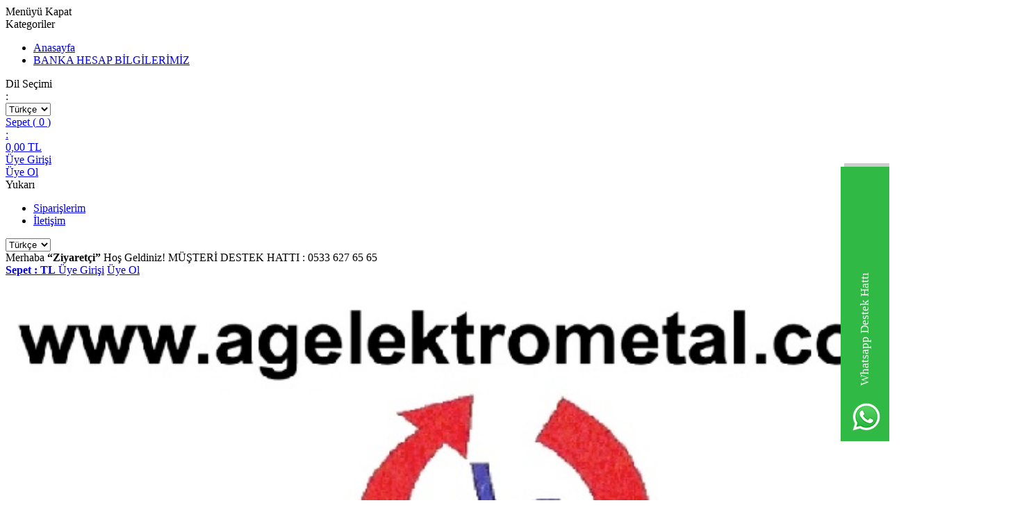

--- FILE ---
content_type: text/html; charset=UTF-8
request_url: https://www.lcdtvyedekparca.com/?B=Sayfalar&SayfaId=1
body_size: 12422
content:
<!doctype html>
<html lang="tr-TR" >
<head>
<meta charset="utf-8">
<title>agelektrometal.com | Lcd Televizyon Yedek Parçaları</title>
<meta name="description" content="agelektrometal.com LCD Televizyon Yedek Parçalarını Güncel Stoklar ile Bulacağınız Adres" />
<meta name="copyright" content="T-Soft E-Ticaret Sistemleri" />
<meta name="robots" content="index,follow" />
            <script type="text/javascript">
                try {
                    var PAGE_TYPE = 'other';
                    var MEMBER_INFO = {"ID":0,"CODE":"","FIRST_NAME":"","BIRTH_DATE":"","GENDER":"","LAST_NAME":"","MAIL":"","MAIL_HASH":"","PHONE":"","PHONE_HASH":"","PHONE_HASH_SHA":"","GROUP":0,"TRANSACTION_COUNT":0,"REPRESENTATIVE":"","KVKK":-1,"COUNTRY":"TR","E_COUNTRY":""};
                    var IS_VENDOR = 0;
                    var MOBILE_ACTIVE = false;
                    var SEPET_MIKTAR = '0';
                    var SEPET_TOPLAM = '0,00';
                    var SESS_ID = 'd6489ab468c5ee29d6bfea259c840b28';
                    var LANGUAGE = 'tr';
                    var CURRENCY = 'TL'; 
                    var SEP_DEC = ',';    
                    var SEP_THO = '.';
                    var SERVICE_INFO = null;
                    var CART_CSRF_TOKEN = '387015187e7859e8e939dbcdcd96f1425d5400a12882d1e1676d109a6c9d9992';
                    var CSRF_TOKEN = 'MW6P8SCvJ26rwVIt6FE3n7Yf5FT0+mCXGyIje4+G9D4=';
                    var KVKK_REQUIRED = 0;
                }
                catch(err) { }
                
                const DYNAMIC_LOADING_SHOW_BUTTON = 0;

            </script>
            <!--cache-->
<link rel="preload" as="font" href="https://www.lcdtvyedekparca.com/theme/v4/sub_theme/genel/firat/v4/font/font/tsoft.woff?91661963" type="font/woff" crossorigin="anonymous">
<link rel="stylesheet" property="stylesheet" type="text/css" href="/srv/compressed/load/css/css1765267723.css" />
<script type="text/javascript" src="/srv/compressed/load/js/js1765267723.js"></script>
<script src="/js/tsoftapps/v4/header.js?v=1765267723"></script>
<link rel="shortcut icon" href="//www.agelektrometal.com//Data/EditorFiles/vitrine/favi.png" />
<link rel="icon" type="image/gif" href="//www.agelektrometal.com//Data/EditorFiles/vitrine/favi.png" />
<link rel="search" href="/xml/opensearchdescription.php" type="application/opensearchdescription+xml" title="agelektrometal.com | Lcd Televizyon Yedek Parçaları" />
<!-- if responsive lisans aktif ise -->
<meta name="viewport" content="width=device-width, initial-scale=1.0, maximum-scale=1.0, user-scalable=no">
<style type="text/css">
.image-wrapper {
padding-bottom: 150%
}
</style>
<script type="text/javascript">
function detectmobWP() {
if (navigator.userAgent.match(/Android/i)
|| navigator.userAgent.match(/webOS/i)
|| navigator.userAgent.match(/iPhone/i)
|| navigator.userAgent.match(/iPad/i)
|| navigator.userAgent.match(/iPod/i)
|| navigator.userAgent.match(/BlackBerry/i)
|| navigator.userAgent.match(/Windows Phone/i)
) {
return true;
} else {
return false;
}
}
document.addEventListener('DOMContentLoaded', () => {
// LANGUAGE SETTINGS
var language_content = JSON.parse('{"phone_number":{"tr":"905"},"static_message":{"tr":"Merhaba"},"banner_title":{"tr":"Whatsapp Destek Hattı"},"banner_message":{"tr":"İletişime geçmek için hemen tıklayınız"},"button_text":{"tr":"Tıklayınız"}}');
var current_lang = window.LANGUAGE;
var phone_number = '905';
if (typeof language_content.phone_number[current_lang] != 'undefined' && language_content.phone_number[current_lang] != "") {
phone_number = language_content.phone_number[current_lang];
}
var url = "https://api.whatsapp.com/send?phone=" + phone_number + "&text=";
var banner_title = 'Whatsapp Destek Hattı';
if (typeof language_content.banner_title[current_lang] != 'undefined' && language_content.banner_title[current_lang] != "") {
banner_title = language_content.banner_title[current_lang];
}
document.querySelector('#professional-whatsapp-passive.wp-app').innerHTML = banner_title;
var banner_message = 'İletişime geçmek için hemen tıklayınız';
if (typeof language_content.banner_message[current_lang] != 'undefined' && language_content.banner_message[current_lang] != "") {
banner_message = language_content.banner_message[current_lang];
}
document.querySelector('#whatsapp-text.wp-app').innerHTML = banner_message;
var static_message = 'Merhaba';
if (typeof language_content.static_message[current_lang] != 'undefined' && language_content.static_message[current_lang] != "") {
static_message = language_content.static_message[current_lang];
}
url += static_message;
document.querySelector("#whatsapp-link.wp-app").href = url;
var button_text = 'Tıklayınız';
if (typeof language_content.button_text[current_lang] != 'undefined' && language_content.button_text[current_lang] != "") {
button_text = language_content.button_text[current_lang];
}
document.querySelector('#whatsapp-link.wp-app').innerHTML = button_text;
// LANGUAGE SETTINGS END
if (detectmobWP() == false) {
document.querySelector('#whatsapp-link').href = document.querySelector('#whatsapp-link').href.replace('api', 'web')
}
show('#professional-whatsapp-passive');
hide('#professional-whatsapp-active');
document.querySelector('#professional-whatsapp-passive').addEventListener('click', function () {
show('#professional-whatsapp-active');
addClass('#whatsapp-wrap','active');
});
document.querySelector('#whatsapp-close').addEventListener('click', function () {
show('#professional-whatsapp-passive');
hide('#professional-whatsapp-active');
removeClass('#whatsapp-wrap','active');
});
if (PAGE_TYPE === 'product') {
var str = document.getElementById('whatsapp-link').href;
str = str.substr(0, str.indexOf('text=') + 5);
document.getElementById('whatsapp-link').href = str + location.href;
}
function show(el){
document.querySelector(el).style.display = "block";
}
function hide(el){
document.querySelector(el).style.display = "none";
}
function addClass(el,class_name){
document.querySelector(el).classList.add(class_name)
}
function removeClass(el,class_name){
document.querySelector(el).classList.remove(class_name)
}
});
</script>
<style type="text/css">
#whatsapp-wrap {
position: fixed;
top: calc(50% - 200px);
right: 0;
overflow: visible;
z-index: 10000;
}
#professional-whatsapp-passive {
position: absolute;
top: 10px;
right: 0;
width: 300px;
height: 70px;
line-height: 70px;
font-size: 17px;
color: #fff;
padding-right: 15px;
padding-left: 80px;
background: #30ba45;
box-shadow: 5px 5px 0px 0 rgba(0, 0, 0, .2);
-webkit-transition-duration: .5s;
-ms-transition-duration: .5s;
transition-duration: .5s;
-webkit-transform-origin: right bottom;
-ms-transform-origin: right bottom;
transform-origin: right bottom;
-webkit-transform: rotate(-90deg);
-ms-transform: rotate(-90deg);
transform: rotate(-90deg);
cursor: pointer;
direction: ltr;
z-index: 33;
}
#professional-whatsapp-passive:before {
content: '';
position: absolute;
top: 0;
left: 0;
width: 70px;
height: 70px;
background: url('https://storage.tsoftapps.com/uploads/images/aYtVEC5C3oxz3SdGErWZg3nb5uJCIR9opf7OiiU3.png') no-repeat 17px center;
-webkit-transform: rotate(90deg);
-ms-transform: rotate(90deg);
transform: rotate(90deg);
}
#whatsapp-wrap.active #professional-whatsapp-passive {
right: -290px;
}
#professional-whatsapp-active {
display: none;
position: absolute;
top: 65px;
right: 0px;
width: 250px;
height: 290px;
text-align: center;
background: #30ba45;
box-shadow: 5px 5px 0px 0 rgba(0, 0, 0, .2);
}
#whatsapp-wrap.active #professional-whatsapp-active {
right: 0;
}
#whatsapp-close {
float: left;
width: 100%;
padding: 10px 15px;
box-sizing: border-box;
color: #fff;
text-align: left;
cursor: pointer;
}
#whatsapp-text {
float: left;
width: 100%;
font-size: 21px;
color: #fff;
text-transform: capitalize;
padding-top: 80px;
background: url('https://storage.tsoftapps.com/uploads/images/Be2a4TY06ibH3Zv5aft1UXr7dxREx7mte7GJAO5d.png') no-repeat center 0;
margin: 20px 0 30px;
}
#whatsapp-link {
display: inline-block;
width: 150px;
line-height: 35px;
font-size: 21px;
color: #fff;
border: 2px solid #fff;
border-radius: 2px;
}
@media screen and (max-width: 769px) {
#whatsapp-wrap {
top: calc(50% - 150px);
}
#professional-whatsapp-passive {
width: 0;
height: 40px;
line-height: 40px;
padding-right: 0;
padding-left: 40px;
overflow: hidden;
}
#professional-whatsapp-passive:before {
width: 40px;
height: 40px;
background-size: 50%;
background-position: 10px center;
}
#professional-whatsapp-active {
top: 40px;
height: 250px;
}
#whatsapp-text {
line-height: 22px;
font-size: 18px;
padding-top: 70px;
margin: 10px 0 20px;
}
}
</style>
<span id='whatsapp-wrap'>
<span class="ease wp-app" id='professional-whatsapp-passive'></span>
<span class="ease wp-app" id='professional-whatsapp-active'>
<span id='whatsapp-close'>x</span>
<span id='whatsapp-text' class="wp-app"></span>
<a target='_blank' href="" id="whatsapp-link" class="wp-app"></a>
</span>
</span>
<script>
var RATE = {"USD_TO_TL":43.29440000000000310365066980011761188507080078125,"EUR_TO_TL":50.70960000000000178488335222937166690826416015625};
var DECIMAL_LENGTH = 2;
var showHeaderCart = false;
var showAdd2CartPopup = true;
var PAGE_LINK = { OFFER : '' , OFFER_CONFIRMATION : '', CART : 'sepet', ORDER : 'order' };
var PRODUCT_DATA = [] , CATEGORY_DATA = {} , BRAND_DATA = {};
var ENDPOINT_PREFIX = '';
</script>
</head>
<body>
<input type="hidden" id="cookie-law" value="0" />
<div id="mainWrapper" class="fl"><script type="text/javascript">
    $(document).ready(function () {
        var leftCol = true;
        var rightCol = true;
        var leftContent = $('#leftColumn').html().trim();
        var rightContent = $('#rightColumn').html().trim();
        var contentWrap = $('.contentWrapper');
        var content = $('#mainColumn');
        if (leftContent == '') {
            leftCol = false;
            $('#leftColumn').remove();
        }
        if (rightContent == '') {
            rightCol = false;
            $('#rightColumn').remove();
        }
        if (leftCol && rightCol) {
            contentWrap.attr('id', 'threeCol');
            content.addClass('col-8 col-md-6 col-sm-12');
        }
        else if (leftCol || rightCol) {
            contentWrap.attr('id', 'twoCol');
            content.addClass('col-10 col-md-9 col-sm-12');
        }
        else {
            contentWrap.attr('id', 'oneCol');
            content.addClass('col-12');
        }
    });
</script>
<div id="skeletonWrap" class="fl">
    <div id="skeleton" class="fl col-12">
        <header class="col col-12">
            <div id="header" class="row">
                <!--cache--><!-- Android app uyarı -->
<!-- Android app uyarı -->
<div id="pageOverlay" class="col-12 animate"></div>
<div id="mobileMenu" class="box forMobile">
<div class="box col-12 p-top">
<div id="closeMobileMenu" class="col col-12 btn-upper">
<div class="row mb">Menüyü Kapat</div>
</div>
<div class="box col-12 p-top">
<div class="row">
<div id="mobileSearch" class="row mb"></div>
</div>
</div>
<div class="btn btn-big col-12 btn-light btn-upper fw600 passive">
<div class="row">Kategoriler</div>
</div>
<ul class="fl col-12 line-top">
<li class="fl col-12 line-bottom">
<a href="/" title="Anasayfa" class="col col-12">Anasayfa</a>
</li>
<li class="fl col-12 line-bottom">
<a href="/banka-hesap-bilgileri.shtm" title="BANKA HESAP BİLGİLERİMİZ" class="col col-12">BANKA HESAP BİLGİLERİMİZ</a>
</li>
</ul>
<div class="col col-12 lightBg" id="mobileOptions">
<div class="row">
<div class="box col-12 line-bottom">
<label for="langMobile" class="col col-12">
<div class="fl col-5">Dil Seçimi</div>
<div class="fl col-1">:</div>
<div class="col col-6 p-right">
<select id="langMobile" class="col col-12 language">
<option value="tr" selected>Türkçe</option>
<option value="en">English</option>
</select>
</div>
</label>
</div>
<div class="box col-12 line-bottom">
<div id="basketMobile" class="col col-12">
<div class="fl col-5">
<a href="sepet" class="fl col-12 bgNone" id="mobileBasketBtn">
<span class="bgNone">Sepet (</span>
<span class="bgNone cart-soft-count">0</span>
<span>)</span>
</a>
</div>
<div class="fl col-1">
<a href="sepet" class="fl col-12 bgNone">:</a>
</div>
<div class="col col-6 p-right">
<a href="sepet" class="col col-12 bgNone">
<label class="bgNone cart-soft-price">0,00</label> TL
</a>
</div>
</div>
</div>
<div class="box col-12 line-bottom">
<a id="loginMobile" href="/uye-girisi-sayfasi" class="col col-12">Üye Girişi</a>
</div>
<div class="box col-12">
<a id="regisMobile" href="/index.php?B=YeniUye" class="col col-12">Üye Ol</a>
</div>
</div>
</div>
</div>
</div>
<span id="backToTop">Yukarı</span>
<div class="inner">
<div class="col col-12 forDesktop">
<div class="row" id="headerTop">
<div class="fl menu" id="topMenu">
<ul class="fl forDesktop">
<li class="ease">
<a href="/index.php?B=Siparislerim" title="Siparişlerim">Siparişlerim</a>
</li>
<li class="ease">
<a href="/iletisim.xhtml" title="İletişim">İletişim</a>
</li>
</ul>
</div>
<select class="fr language" id="desktopLanguage">
<option value="tr" selected>Türkçe</option>
<option value="en">English</option>
</select>
<div id="headerPhone" class="col col-sm-12 fr">
<span class="col">
Merhaba
<strong class="fw700">
“Ziyaretçi”
</strong>
Hoş Geldiniz!
</span>
<span class="col">
MÜŞTERİ DESTEK HATTI : 0533 627 65 65
</span>
</div>
</div>
</div>
<div id="headerMain" class="col col-12">
<div class="row">
<span id="hmLinks" class="col col-4 fr">
<a href="/sepet" class="col fr basketLink" id="cart-soft-count">
<span class="cart-soft-count"></span>
<strong class="fl dn-xs">Sepet : <span class="cart-soft-price"></span> <span>TL</span></strong>
</a>
<span class="fr" id="memberMenuWrap">
<a data-width="500" data-url="/srv/service/customer/login-form" href="#" class="fl authorLink popupWin" id="desktopMemberBtn">Üye Girişi</a>
<a href="/index.php?B=YeniUye" class="fl authorLink dn-xs" id="desktopRegisterBtn">Üye Ol</a>
</span>
</span>
<div class="box col-sm-3 forMobile">
<span class="fl" id="menuBtn"></span>
</div>
<div id="logo" class="col col-2 col-sm-5 a-center">
<a href="/">
<p><img src="/Data/EditorFiles/ag_logo-4_2.jpg" width="1463" height="680" /></p>
</a>
</div>
<div id="search" class="col col-6 col-sm-12">
<form id="FormAra" name="FormAra" action="/arama" method="get" class="row">
<div class="col col-10 col-sm-9">
<div class="fl col-12" id="searchListWrap">
<input id="live-search" autocomplete="OFF" class="box col-12 box-border btn-radius arakelime withPlace" name="q" type="text" placeholder="Aradığınız ürünün adını yazınız." http-equiv="Content-Type" content="text/html; charset=UTF-8" />
</div>
</div>
<div class="col col-2 col-sm-3">
<input type="submit" class="btn col-12 btn-default a-center btn-upper btn-radius" value="Ara" id="searchBtn" />
</div>
</form>
</div>
</div>
</div>
<div class="col col-12">
<div class="row">
<div class="fr forDesktop">
<ul class="col menu box-border btn-radius" id="alterMenu">
<li class="ease">
<a href="/index.php" title="Anasayfa">Anasayfa</a>
</li>
<li class="ease">
<a href="/sikca-sorulan-sorular.shtm" title="Sıkça Sorulan Sorular">Sıkça Sorulan Sorular</a>
</li>
<li class="ease">
<a href="/index.php?B=Yeni" title="Yeni Ürünler">Yeni Ürünler</a>
</li>
<li class="ease">
<a href="/index.php?B=Iletisim" title="İletişim">İletişim</a>
</li>
<li class="ease">
<a href="banka-hesap-bilgileri.shtm" title="Banka Hesaplarımız">Banka Hesaplarımız</a>
</li>
</ul>
</div>
</div>
<div class="row mb">
<div class="col col-12 btn-radius" id="mainMenu">
<ul class="fl col-12 menu forDesktop">
<li id="homeLink">
<a href="/"></a>
</li>
<li class="ease">
<a href="/banka-hesap-bilgileri.shtm" title="BANKA HESAP BİLGİLERİMİZ">BANKA HESAP BİLGİLERİMİZ</a>
</li>
</ul>
<ul class="inner menu forMobile" id="slideMenu">
<li class="ease">
<a href="/banka-hesap-bilgileri.shtm" title="BANKA HESAP BİLGİLERİMİZ">BANKA HESAP BİLGİLERİMİZ</a>
</li>
</ul>
</div>
</div>
</div>
</div>
<script type="text/javascript">
function popupCallback() {
}
function placeCaller(id) {
var wrapID = id || '';
if(wrapID != ''){
$('#' + wrapID).find('.withPlace').removeClass('withPlace');
flexPlace();
}
}
$(document).ready(function () {
if (/Android|webOS|iPhone|iPad|iPod|BlackBerry/i.test(navigator.userAgent)) {
if ($(window).width() < 768) {
$('#search').appendTo('#mobileSearch');
}
if (/webOS|iPhone|iPad|iPod/i.test(navigator.userAgent)){
$('option[disabled]').remove();
}
$('.parentLink > a, .parent > a').click(function (e) {
e.preventDefault();
$(this).next('ul').slideToggle();
});
var currentPage = location.pathname;
$('#slideMenu a[href="' + currentPage + '"]').parent().addClass('current');
}
else{
if(navigator.appVersion.indexOf('Trident') > -1 && navigator.appVersion.indexOf('Edge') == -1){
$('.withPlace').removeClass('withPlace');
}
}
flexPlace();
if (/^.*?[\?\&]q=/ig.test(window.location.href)) {
var sWord = window.location.href.replace(/^.*?[\?\&]q=/ig, '');
sWord = sWord.replace(/\&.*?$/ig, '').replace(/\+/ig, ' ');
$('#live-search').val(decodeURIComponent(sWord));
}
var mobileAppCookie = getaCookie('MobileNotifyClose');
if (mobileAppCookie == null && !isSafari) {
$('.MobileAppNotify').fadeIn();
}
$('.MobileNotifyClose').click(function () {
setaCookie('MobileNotifyClose', 'Closed', 3);
$('.MobileAppNotify').fadeOut();
});
});
function setaCookie(cname, cvalue, exdays) {
var d = new Date();
d.setTime(d.getTime() + (exdays * 24 * 60 * 60 * 1000));
var expires = "expires=" + d.toUTCString();
document.cookie = cname + "=" + cvalue + "; " + expires;
}
function getaCookie(name) {
var dc = document.cookie;
var prefix = name + "=";
var begin = dc.indexOf("; " + prefix);
if (begin == -1) {
begin = dc.indexOf(prefix);
if (begin != 0)
return null;
} else {
begin += 2;
var end = document.cookie.indexOf(";", begin);
if (end == -1) {
end = dc.length;
}
}
return unescape(dc.substring(begin + prefix.length, end));
}
</script>
            </div>
        </header>
        <div class="contentWrapper col col-12">
            <div id="content" class="row">
                <div class="inner">
                    <aside class="col col-2 col-md-3 col-sm-12 p-left" id="leftColumn">
                        <!--cache--><link rel="stylesheet" property="stylesheet" type="text/css" href="https://www.lcdtvyedekparca.com/theme/v4/sub_theme/blok_kategori/dicle/red/AcilirMenuDicle.css"/>
<div class="col col-12">
<div class="row mb">
<div class="col col-12 whiteBg box-border btn-radius">
<div class="row col-title">
<div class="btn col-12 btn-upper fw600 lightBg">Kategori Menüsü</div>
</div>
<div class="row">
<ul class="fl col-12 catMenu">
<li class="parent">
<a href="outlet-televizyonlar" >» OUTLET TELEVİZYONLAR</a>
<ul class="box col-12 whiteBg line-top hideThis">
<li>
<a href="lg" >LG</a>
</li>
<li>
<a href="samsung" >SAMSUNG</a>
</li>
<li>
<a href="arcelik-beko" >ARÇELİK-BEKO-</a>
</li>
<li>
<a href="philips-65" >PHILIPS</a>
</li>
</ul>
</li>
<li class="parent">
<a href="K8,lcd-led-tv-yedek-parcalari.htm" >» LCD-LED TV YEDEK PARÇALARI</a>
<ul class="box col-12 whiteBg line-top hideThis">
<li>
<a href="K17,anakartlar-mainboard.htm" >Anakartlar - Mainboard</a>
</li>
<li>
<a href="K18,besleme-kartlari-power-board-psu.htm" >Besleme Kartları - Power Board - PSU</a>
</li>
<li>
<a href="K19,inverter.htm" >Inverter</a>
</li>
<li>
<a href="K20,logic-card-t-con-adres-kartlari.htm" >Logic Card - T-con - Adres Kartları</a>
</li>
<li>
<a href="K34,led-driver-board-led-surucu-kartlari.htm" >Led Driver Board Led Sürücü Kartları</a>
</li>
<li>
<a href="K21,ses-kartlari.htm" >Ses Kartları</a>
</li>
<li>
<a href="K22,diger-kartlar.htm" >Diğer Kartlar</a>
</li>
<li>
<a href="one-connect-box" >One Connect Box</a>
</li>
</ul>
</li>
<li class="parent">
<a href="K9,plazma-tv-yedek-parcalari.htm" >» PLAZMA TV YEDEK PARÇALARI</a>
<ul class="box col-12 whiteBg line-top hideThis">
<li>
<a href="K23,anakartlar-mainboard.htm" >Anakartlar - Mainboard</a>
</li>
<li>
<a href="K24,besleme-kartlari-power-board-psu.htm" >Besleme Kartları - Power Board - PSU</a>
</li>
<li>
<a href="K25,logic-card-t-con-adres-kartlari.htm" >Logic Card - T-con - Adres Kartları</a>
</li>
<li>
<a href="K26,y-sus.htm" >Y-Sus</a>
</li>
<li>
<a href="K27,z-sus.htm" >Z-Sus</a>
</li>
<li>
<a href="K28,buffer-kartlari.htm" >Buffer Kartları</a>
</li>
<li>
<a href="K29,diger-kartlari.htm" >Diğer Kartları</a>
</li>
</ul>
</li>
<li class="parent">
<a href="led-tv-panel-led-leri" >» LED TV PANEL LED LERİ</a>
<ul class="box col-12 whiteBg line-top hideThis">
<li>
<a href="led-panel-led-cubuklari" >LED PANEL LED ÇUBUKLARI</a>
</li>
<li>
<a href="d-led-panel-led-cubuklari" >D-LED PANEL LED ÇUBUKLARI</a>
</li>
</ul>
</li>
<li class="parent">
<a href="K13,kablo-cesitleri.htm" >» KABLO ÇEŞİTLERİ</a>
<ul class="box col-12 whiteBg line-top hideThis">
<li>
<a href="K30,lvds-kablosu.htm" >LVDS Kablosu</a>
</li>
<li>
<a href="K31,besleme-power-kablosu.htm" >Besleme (Power) Kablosu</a>
</li>
<li>
<a href="K32,muhtelif-kablo-cesitleri.htm" >Muhtelif Kablo Çeşitleri</a>
</li>
</ul>
</li>
<li class="parent">
<a href="K10,kumanda-cesitleri.htm" >» KUMANDA ÇEŞİTLERİ</a>
<ul class="box col-12 whiteBg line-top hideThis">
<li>
<a href="tv-kumandalari" >TV KUMANDALARI</a>
</li>
</ul>
</li>
<li>
<a href="K14,adaptorler.htm" >» ADAPTÖRLER</a>
</li>
<li>
<a href="K16,elektronik-malzemeler.htm" >» ELEKTRONİK MALZEMELER</a>
</li>
<li class="parent">
<a href="test-ve-olcum-cihazlari" >» TEST VE ÖLÇÜM CİHAZLARI</a>
<ul class="box col-12 whiteBg line-top hideThis">
<li class="parent">
<a href="test-cihazlari" >LED TEST CİHAZLARI</a>
<ul class="box col-12 whiteBg line-top line-bottom hideThis">
<li>
<a href="ag-ledtest-01" >AG-LEDTEST-01</a>
</li>
</ul>
</li>
<li class="parent">
<a href="anakart-mainboard-test-cihazlari" >ANAKART (MAINBOARD) TEST CİHAZLARI</a>
<ul class="box col-12 whiteBg line-top line-bottom hideThis">
<li>
<a href="anakart-mainboard-test-cihazi" >ANAKART (MAINBOARD) TEST CİHAZI</a>
</li>
</ul>
</li>
<li>
<a href="panel-test-cihazlari" >PANEL TEST CİHAZLARI</a>
</li>
</ul>
</li>
<li class="parent">
<a href="lcd-led-panel-tamir-makinalari" >» PANEL TAMİR MAKİNALARI</a>
<ul class="box col-12 whiteBg line-top hideThis">
<li>
<a href="lcd-led-panel-tamir-makinasi" >LCD LED PANEL TAMİR MAKİNASI</a>
</li>
</ul>
</li>
<li class="parent">
<a href="panel-tasiyicilari" >» PANEL TAŞIYICILARI VAKUMLU</a>
<ul class="box col-12 whiteBg line-top hideThis">
<li>
<a href="26-inc-32-inc-panel-tasiyicisi" >26 İNÇ - 32 İNÇ PANEL TAŞIYICISI VAKUMLU</a>
</li>
<li>
<a href="26-inc-32-inc-panel-tasiyicisi-1" >37 İNÇ - 50 İNÇ PANEL TAŞIYICISI VAKUMLU </a>
</li>
<li>
<a href="40-inc-70-inc-panel-tasiyicisi" >40 İNÇ - 70 İNÇ PANEL TAŞIYICISI VAKUMLU</a>
</li>
</ul>
</li>
<li class="parent">
<a href="led-cubuk-tamir-malzemeleri" >» LED ÇUBUK TAMİR MALZEMELERİ</a>
<ul class="box col-12 whiteBg line-top hideThis">
<li>
<a href="mercek-uv-yapistirma-seti" >MERÇEK UV YAPIŞTIRMA SETİ</a>
</li>
<li>
<a href="uv-yapistirici" >MERCEK UV YAPIŞTIRICI</a>
</li>
<li>
<a href="mercek-uv-yapistirma-lambasi" >MERCEK UV YAPIŞTIRMA LAMBASI</a>
</li>
</ul>
</li>
</ul>
</div>
</div>
</div>
</div>
<script type="text/javascript">
$(document).ready(function () {
$('.catMenu a.currentCat').parents('ul').removeClass('hideThis');
});
</script><!--cache--><div class="col col-12">
<div class="row mb">
<div class="col col-12 whiteBg box-border btn-radius">
<div class="row col-title">
<div class="btn col-12 btn-upper fw600 lightBg">Marka Listesi</div>
</div>
<div class="box col-12">
<div class="row form-control medium">
<select class="selectCategory fl col-12">
<option value="/?B=Sayfalar&SayfaId=1">Tüm Markalar</option>
<option value="M1,samsung.htm">SAMSUNG</option>
<option value="M2,lg.htm">LG</option>
<option value="M3,auo.htm">AUO</option>
<option value="M4,vestel.htm">VESTEL</option>
<option value="M5,arcelik-beko.htm">ARÇELİK BEKO</option>
<option value="M6,cmo.htm">CMO</option>
<option value="M7,sharp.htm">SHARP</option>
<option value="telefox">TELEFOX</option>
<option value="philips">PHILIPS</option>
<option value="M10,boe.htm">BOE</option>
<option value="M11,sony.htm">SONY</option>
<option value="M12,panasonic.htm">PANASONIC</option>
<option value="M13,toshiba.htm">TOSHIBA</option>
<option value="jameson">JAMESON</option>
<option value="sanyo">SANYO NORDMENDE</option>
<option value="chunghwa">CHUNGHWA</option>
<option value="panda">PANDA</option>
<option value="quanta-display">QUANTA DİSPLAY</option>
<option value="sunny">Sunny Axen</option>
<option value="hise">HISENSE</option>
<option value="saba">SABA</option>
<option value="premier">Premier</option>
<option value="ax">AX</option>
<option value="skytech">SKYTECH</option>
<option value="view-sonic">View Sonic</option>
<option value="homstar">HOMSTAR</option>
<option value="thomson">THOMSON</option>
<option value="schaub-lorenz">SCHAUB LORENZ</option>
<option value="mdk">MDK</option>
<option value="hyundai">HYUNDAI</option>
<option value="seikon">SEIKON</option>
<option value="profilo">Profilo</option>
<option value="maginet">Maginet</option>
<option value="ora">ORA</option>
<option value="noc">AOC</option>
<option value="crea">CREA</option>
<option value="yumatu">YUMATU</option>
<option value="telefunken">TELEFUNKEN</option>
<option value="aidata">Aidata</option>
<option value="finlux">FINLUX</option>
<option value="seg">SEG</option>
<option value="nexon">NEXON</option>
<option value="woon">WOON</option>
<option value="jvc">JVC</option>
<option value="konka">KONKA</option>
<option value="hitachi">HITACHI</option>
<option value="pioneer">PIONEER</option>
<option value="decktron">DECKTRON</option>
<option value="hkc">HKC</option>
<option value="diboss">Diboss</option>
<option value="led">LED</option>
<option value="datron">DATRON</option>
<option value="seiki">SEIKI</option>
<option value="dell">DELL</option>
<option value="hp">HP</option>
<option value="loewe">LOEWE</option>
<option value="viewpia">VIEWPIA</option>
<option value="olimpia">OLIMPIA</option>
<option value="ag">AG</option>
<option value="tv160">TV160</option>
<option value="piranha">PIRANHA</option>
<option value="ag-main-test-2">AG-MAIN TEST-2</option>
<option value="ag-main-test-1">AG-MAIN TEST-1</option>
<option value="panel-test-01">PANEL-TEST-01</option>
<option value="ag-led-1">AG-LED-1</option>
<option value="ag-led-2">AG-LED-2</option>
<option value="ag-led-3">AG-LED-3</option>
<option value="skyworth">SKYWORTH</option>
<option value="jtc">JTC</option>
<option value="vizio">VIZIO</option>
<option value="awox">AWOX</option>
<option value="navitech">NAVITECH</option>
<option value="weston">WESTON</option>
<option value="hi-level">HI-LEVEL</option>
<option value="nec">NEC</option>
<option value="dreamstar">DREAMSTAR</option>
<option value="casper">CASPER</option>
<option value="nikai">NIKAI</option>
<option value="arcelik">ARÇELİK</option>
<option value="techwood">TECHWOOD</option>
<option value="phlips">PHLIPS</option>
<option value="altus">ALTUS</option>
<option value="punc">PUNC</option>
<option value="televizor">TELEVİZOR</option>
<option value="amtran">AMTRAN</option>
<option value="telenova">TELENOVA</option>
<option value="mrk">MRK</option>
<option value="dijitsu">DİJİTSU</option>
<option value="acer">ACER</option>
<option value="sek">SEK</option>
<option value="hl-level">HL-LEVEL</option>
<option value="onvo">ONVO</option>
<option value="4hv3416021-/b">4H+V3416.021 /B</option>
<option value="asus">ASUS</option>
<option value="next">NEXT</option>
<option value="suny-axen">SUNY AXEN</option>
<option value="keysmart">KEYSMART</option>
<option value="redline">REDLINE</option>
<option value="kamosonic">KAMOSONİC</option>
<option value="morio">MORİO</option>
<option value="general">GENERAL</option>
<option value="chot">CHOT</option>
</select>
</div>
</div>
</div>
</div>
</div>
<script>
$('.selectCategory:last').change(function () {
window.location.href = $(this).val();
});
$('.selectCategory option').urlFinder('value', function(option){
option.prop('selected', true);
});
</script>
                    </aside>
                    <div id="mainColumn" class="fl">
                        <!--cache--><div class="col col-12">
<div class="row mb">
<div class="col col-12 whiteBg box-border line-light">
<div class="box col-12 p-top">
<div class="row a-center pageTitle">Teslimat Koşulları</div>
</div>
<div class="row">
<div class="box col-12">
<p>Siparişleriniz, banka onayı alındıktan sonra 3 iş günü (Pazartesi-Cuma) içerisinde kargoya teslim edilir. Teslimat adresinin&nbsp;<span style="color: #333333; font-family: 'Trebuchet MS', Arial, Helvetica, sans-serif; font-size: 12px; font-style: normal; font-variant: normal; font-weight: normal; letter-spacing: normal; line-height: normal; orphans: auto; text-align: left; text-indent: 0px; text-transform: none; white-space: normal; widows: auto; word-spacing: 0px; -webkit-text-stroke-width: 0px; background-color: #ffffff; display: inline !important; float: none;" data-mce-style="color: #333333; font-family: 'Trebuchet MS', Arial, Helvetica, sans-serif; font-size: 12px; font-style: normal; font-variant: normal; font-weight: normal; letter-spacing: normal; line-height: normal; orphans: auto; text-align: left; text-indent: 0px; text-transform: none; white-space: normal; widows: auto; word-spacing: 0px; -webkit-text-stroke-width: 0px; background-color: #ffffff; display: inline !important; float: none;">İstanbul'a</span> uzaklığına göre de kargo şirketi 1-3 gün içerisinde siparişinizi size ulaştıracaktır.</p> <p>Özel üretim ürünlerin teslim süreleri imalat zamanına göre farklılık göstermektedir. Bu tür ürünlerin teslimat bilgileri ve süreleri ürün sayfalarında belirtilmiştir.</p> <p>Tarafımızdan kaynaklanan bir aksilik olması halinde ise size üyelik bilgilerinizden yola çıkılarak haber verilecektir. Bu yüzden üyelik bilgilerinizin eksiksiz ve doğru olması önemlidir. Bayram ve tatil günlerinde teslimat yapılmamaktadır.</p> <p>Seçtiğiniz ürünlerin tamamı anlaşmalı olduğumuz kargo şirketleri tarafından&nbsp;agelektrometal.com garantisi ile size teslim edilecektir.</p> <p>Satın aldığınız ürünler bir teyit e-posta'sı ile tarafınıza bildirilecektir. Seçtiğiniz ürünlerden herhangi birinin stokta mevcut olmaması durumunda konu ile ilgili bir e-posta size yollanacak ve ürünün ilk stoklara gireceği tarih tarafınıza bildirilecektir.</p> <p>agelektrometal.com&nbsp;on-line alışveriş sitesidir. Aynı anda birden çok kullanıcıya alışveriş yapma imkanı tanır. Enderde olsa tüketicinin aynı ürünü alması söz konusudur ve ürün stoklarda tükenmektedir bu durumda ;</p> <p>Ödemesini internet üzerinden yaptınız ürün eğer stoklarmızda kalmamış ise en az 4 (Dört) en fazla 30 (otuz) gün bekeleme süresi vardır. Ürün bu tarihleri arasında tüketiciye verilemez ise yaptığı ödeme kendisine iade edilir.</p>
</div>
</div>
</div>
</div>
</div>
                    </div>
                    <aside class="col col-2 col-md-3 col-sm-12 p-right" id="rightColumn">
                        <div class="col col-12 loaderWrapper" id="page-login">
<div class="row mb">
<div class="col col-12 whiteBg box-border btn-radius">
<div class="row col-title">
<div class="btn col-12 btn-upper fw600 lightBg">Üye Girişi</div>
</div>
<div class="box col-12">
<div class="row">
<div class="col col-12 form-control large">
<div class="row mb input-icon tooltipWrapper">
<span class="icon icon-mail">
</span>
<input type="text" placeholder="E-Mail" name="ug-email" id="ug-email" value="" class="col col-12" />
</div>
</div>
<div class="col col-12 form-control large tooltipWrapper">
<div class="row mb input-icon tooltipWrapper">
<span class="icon icon-pass">
</span>
<input type="password" placeholder="Şifre" name="ug-password" id="ug-password" value="" class="col col-12" />
</div>
</div>
<div class="box col-12 form-control tooltipWrapper" style="display:none;">
<div class="row mb input-icon">
<img id="ug-code" data-limit="9999" class="secCode" src="/SecCode.php?1509621554748"/>
<input type="text" id="ug-security" name="ug-security" placeholder="Güvenlik Kodu" class="col col-12 withPlace mail required" style="height: 30px;"/>
</div>
</div>
<div class="col col-12">
<div class="row mb">
<a data-prefix="ug-" data-callback="ugMemberLoginFn" class="login btn col-12 btn-default btn-medium btn-upper btn-radius a-center" id="member-login-btn">
Giriş Yap
</a>
</div>
</div>
<!---->
<div class="col col-12">
<div class="row">
<a href="/uye-sifre-hatirlat" class="fr form-link info" target="_blank" id="member-forgot-password">
Şifremi Unuttum
</a>
</div>
</div>
<div class="col col-12">
<div class="row">
<a href="/uye-kayit" class="fr form-link" id="member-register">
Üye Ol
</a>
</div>
</div>
</div>
</div>
</div>
<script type="text/javascript">
$(document).ready(function () {
$('#ug-email').val(getCookie('member_email'));
$('#ug-password').val(getCookie('member_password'));
});
</script>
</div>
</div>
<script type="text/javascript" src="/theme/standart/js/flag-v4-new.js"></script>
<script type="text/javascript">
if(document.getElementById('mobile_phone') != null){
new aknFlag(document.getElementById('mobile_phone'));
}
function ugMemberLoginFn(result, opt) {
tooltip.hideAll();
var element = result.status === -1 ? $('#ug-code') : $('#ug-email');
var cls = result.status === 1 ? 'btn-success' : 'btn-danger';
tooltip.show(element, result.statusText, false, cls);
if (result.status === 1) {
setTimeout(function () {
window.location.href = result.url;
}, 2000);
}
if (typeof LoginPageTracking !== 'undefined' && typeof LoginPageTracking.Callback === 'function') {
LoginPageTracking.Callback(result);
}
}
$('#order-login-btn').click(function (e) {
e.preventDefault();
tooltip.hideAll();
$.ajax({
url: '/srv/service/customer/order-login',
type: 'POST',
data: $('#order-login-form').serialize(),
dataType: 'json',
success: function (result) {
if (result.status === 0) {
var element = $('#' + result.key);
if (element.length > 0) {
tooltip.show(element, result.statusText, false, 'btn-danger');
var pos = element.offset().top - 40;
$('html, body').animate({
scrollTop: pos
}, 800);
} else {
Message.debug(result.statusText + '(' + result.key + ')');
}
return false;
} else {
window.location.href = result.url;
}
}
});
});
var html = $('#ug-mesaj').html();
setInterval(function () {
if ($('#ug-mesaj').html() != html) {
$('#ug-mesaj').fadeIn();
}
}, 500);
var html2 = $('#uye-login-msg').html();
setInterval(function () {
if ($('#uye-login-msg').html() != html2) {
$('#uye-login-msg').fadeIn();
}
}, 500);
</script>Sepetinizde Ürün Bulunmamaktadır
                    </aside>
                </div>
            </div>
        </div>
    </div>
</div>
<footer id="footer" class="col col-12 fl">
    <div class="row">
        <!--cache--><script type="text/javascript">
$(document).ready(function () {
$('#footerMiddle h3').click(function () {
if (/Android|webOS|iPhone|iPad|iPod|BlackBerry/i.test(navigator.userAgent)) {
$(this).toggleClass('active');
$(this).next('div').slideToggle();
}
});
});
</script>
<div id="footerMiddle" class="col col-12">
<div class="row">
<div class="inner">
<div class="col col-2 col-md-4 col-sm-12">
<ul class="fl col-12">
<li class="col-sm-12">
<h3 class="ease">Kategoriler</h3>
<div class="fl col-12">
<ul class="fl col-12">
<li class="col-sm-12">
<a href="http://www.agelektrometal.com/K8,lcd-led-tv-kartlari.htm">LCD-LED TV KARTLARI</a>
</li>
<li class="col-sm-12">
<a href="http://www.agelektrometal.com/K9,plazma-tv-kartlari.htm">PLAZMA TV KARTLARI</a>
</li>
<li class="col-sm-12">
<a href="http://www.agelektrometal.com/K10,kumanda-cesitleri.htm">KUMANDA ÇEŞİTLERİ</a>
</li>
<li class="col-sm-12">
<a href="http://www.agelektrometal.com/K13,kablo-cesitleri.htm">KABLO ÇEŞİTLERİ</a>
</li>
<li class="col-sm-12">
<a href="http://www.agelektrometal.com/K14,adaptorler.htm">ADAPTÖRLER</a>
</li>
</ul>
</div>
</li>
</ul>
</div>
<div class="col col-2 col-md-4 col-sm-12">
<ul class="fl col-12">
<li class="col-sm-12">
<h3 class="ease">Önemli Bilgiler</h3>
<div class="fl col-12">
<ul class="fl col-12">
<li class="col-sm-12">
<a href="index.php?B=Sayfalar&SayfaId=1">Teslimat Koşulları</a>
</li>
<li class="col-sm-12">
<a href="index.php?B=Sayfalar&SayfaId=3">Üyelik Sözleşmesi</a>
</li>
<li class="col-sm-12">
<a href="index.php?B=Sayfalar&SayfaId=4">Satış Sözleşmesi</a>
</li>
<li class="col-sm-12">
<a href="index.php?B=Sayfalar&SayfaId=5">Garanti ve İade Koşulları</a>
</li>
<li class="col-sm-12">
<a href="index.php?B=Sayfalar&SayfaId=2">Gizlilik ve Güvenlik</a>
</li>
</ul>
</div>
</li>
</ul>
</div>
<div class="col col-2 col-md-4 col-sm-12">
<ul class="fl col-12">
<li class="col-sm-12">
<h3 class="ease">Hızlı Erişim</h3>
<div class="fl col-12">
<ul class="fl col-12">
<li class="col-sm-12">
<a href="index.php">Anasayfa</a>
</li>
<li class="col-sm-12">
<a href="index.php?B=Yeni">Yeni Ürünler</a>
</li>
<li class="col-sm-12">
<a href="index.php?B=Indirim">İndirimdekiler</a>
</li>
<li class="col-sm-12">
<a href="index.php?B=MusteriHizmetleri">Müşteri Hizmetleri</a>
</li>
<li class="col-sm-12">
<a href="Sepet.php">Sepetim</a>
</li>
</ul>
</div>
</li>
</ul>
</div>
<div class="col col-2 col-md-4 col-sm-12">
<ul class="fl col-12">
<li class="col-sm-12">
<h3 class="ease">Üye</h3>
<div class="fl col-12">
<ul class="fl col-12">
<li class="col-sm-12">
<a href="index.php?B=YeniUye">Yeni Üyelik</a>
</li>
<li class="col-sm-12">
<a href="index.php?B=UyeGiris">Üye Girişi</a>
</li>
</ul>
</div>
</li>
</ul>
</div>
<div class="col col-2 col-md-4 col-sm-12">
<h3 class="ease">hakkımızda</h3>
<div class="fl col-12">
<p><strong class="fw700">Telefon:</strong> 0533 627 65 65</p>
<p><strong class="fw700">Adres:</strong>AG ELEKTROMETAL El. Elektr. ve Otomo. San. Tic. Ltd. Şti.<br/>
Yeşilova Mahallesi Yeşilova Yan yol caddesi No:86 Küçükçekmece/İstanbul
</div>
<div class="box col-12 newsletter">
<div class="row">
<h3>E-BÜLTEN ABONELİĞİ</h3>
<!--<p>Kampanya ve yeniliklerden haberdar olmak için e-bültenimize kayıt olun.</p>-->
<div class="newsletterMain col col-12">
<div class="row mb input-icon tooltipWrapper">
<!--<input type="hidden" class="sub-name"/>
<input type="hidden" class="sub-surname"/>-->
<input type="text" class="btn-radius sub-email withPlace" class="box" placeholder="E-posta adresinizi giriniz." />
<input type="button" class="fr btn-default btn-radius subscribe" value=" " id="newsletterBtn" />
<input type="hidden" value="0" id="newsletter_captcha_active" />
<div class="box col-12 form-control xlarge" id="newsletter_hidden_captcha" style="display:none">
<div class="row input-icon tooltipWrapper">
<span>
<img name="sec_code" id="sec_code" src="/SecCode.php?blockId=1002" align="left" style="height:50px;"/>
</span>
<span>
<input type="text" name="security_code" id="security_code" class=""/>
</span>
</div>
</div>
</div>
</div>
</div>
</div>
</div>
</div>
</div>
</div>
<div id="footerBottom" class="col col-12">
<div class="row">
<div class="inner">
<div class="row">
<div class="box col-6 col-sm-12">
<div class="box col-12 box-border whiteBg">
<div id="footerSecurity" class="box col-12">
<img src="/Data/EditorFiles/site-alt-kisim/verified-by-visa.png" alt="Verified by Visa" />
<img src="/Data/EditorFiles/site-alt-kisim/master-secure-code.png" alt="Master SecureCODE" />
<img src="/Data/EditorFiles/site-alt-kisim/rapid-ssl.png" alt="Rapid SSL" />
<img src="/Data/EditorFiles/site-alt-kisim/chip-and-pin.png" alt="Chip & Pin" />
</div>
<div id="footerCards" class="box col-12">
<img src="/Data/EditorFiles/site-alt-kisim/world.png" alt="World" />
<img src="/Data/EditorFiles/site-alt-kisim/axess.png" alt="Axess" />
<img src="/Data/EditorFiles/site-alt-kisim/maximum.png" alt="Maximum" />
<img src="/Data/EditorFiles/site-alt-kisim/bonus.png" alt="Bonus" />
<img src="/Data/EditorFiles/site-alt-kisim/advantage.png" alt="Advantage" />
<img src="/Data/EditorFiles/site-alt-kisim/paraf.png" alt="Paraf" />
<img src="/Data/EditorFiles/site-alt-kisim/visa.png" alt="Visa" />
<img src="/Data/EditorFiles/site-alt-kisim/master-card.png" alt="Master Card" />
<img src="/Data/EditorFiles/site-alt-kisim/paypal.png" alt="PayPal" />
</div>
</div>
</div>
<div class="box col-6 col-sm-12">
<div class="box col-12 box-border whiteBg">
<div id="social" class="box col-12">
<h3>SOSYAL MEDYADA BİZİ TAKİP EDİN</h3>
<p>Sosyal medyaya özel indirim ve kampanyalardan ilk sen haberdar ol, fırsatları yakala!</p>
<ul>
<li>
<a href="https://www.facebook.com/pages/Agelektrometalcom/771333189548407" rel="nofollow" data-target="blank">
<img src="/Data/EditorFiles/site-alt-kisim/sosyal-facebook.png" alt="Sosyal Medya - 1" />
</a>
</li>
<li>
<a href="https://twitter.com/your-account-name" rel="nofollow" data-target="blank">
<img src="/Data/EditorFiles/site-alt-kisim/sosyal-twitter.png" alt="Sosyal Medya - 2" />
</a>
</li>
<li>
<a href="http://your-google-plus-link" rel="nofollow" data-target="blank">
<img src="/Data/EditorFiles/site-alt-kisim/sosyal-google.png" alt="Sosyal Medya - 3" />
</a>
</li>
<li>
<a href="http://www.youtube.com/user/your-account-name" rel="nofollow" data-target="blank">
<img src="/Data/EditorFiles/site-alt-kisim/sosyal-youtube.png" alt="Sosyal Medya - 4" />
</a>
</li>
</ul>
</div>
</div>
</div>
</div>
</div>
</div>
</div>
    </div>
</footer><script type="text/javascript">
                var YONETICI_ADSOYAD = ' ';
                if(typeof setCookie=='function'){
                    setCookie('nocache', '1', -1); 
                }    
        </script><input type="hidden" id="link_type" value="page" /><input type="hidden" id="link_table_id" value="17" /><input type="hidden" id="link_language" value="tr" /><input type="hidden" id="sol_aktif" value="1" /><input type="hidden" id="sag_aktif" value="1" /><!--cache--><div class="box col-12" id="tsoft-ecommerce-systems">
<div class="fl col-12">
<a href="https://www.tsoft.com.tr" target="_blank" title="T-Soft E-ticaret Sistemleri">
<span>T</span>-Soft
</a> <a href="https://www.tsoft.com.tr" target="_blank" title="E-ticaret">E-Ticaret</a> Sistemleriyle Hazırlanmıştır.
</div>
</div>
<style type="text/css">
#tsoft-ecommerce-systems{
line-height:30px;
font-size:12px;
color:#3b3734;
text-align:center;
background:#f0f0f0;
display: block!important;
visibility: visible!important;
opacity: 1!important;
}
#tsoft-ecommerce-systems a{
color: inherit !important;
}
#tsoft-ecommerce-systems a:first-child{
font-weight:700 !important;
}
#tsoft-ecommerce-systems a:first-child span{
color:#ec6408 !important;
}
</style><input type="hidden" id="facebook_app_id" value=""/>
<script type="text/javascript">
if (document.getElementById('cart-soft-count')) {
$('#cart-soft-count').find('span.cart-soft-count').html(SEPET_MIKTAR);
$('#cart-soft-count').find('label').html(SEPET_TOPLAM);
}
</script>
</div>
<script type="text/javascript">
if ($('.cart-soft-count').length > 0) {
$('.cart-soft-count').text(SEPET_MIKTAR);
$('.cart-soft-price').text(SEPET_TOPLAM);
}
if (navigator.appVersion.indexOf('Edge') > -1) {
$('body').addClass('edge');
}
if (navigator.appVersion.indexOf('Trident') > -1 && navigator.appVersion.indexOf('Edge') == -1) {
$('body').addClass('ie');
}
</script>
<script src="/js/tsoftapps/v4/footer.js?v=1"></script>
</body>
</html>

--- FILE ---
content_type: text/css
request_url: https://www.lcdtvyedekparca.com/theme/v4/sub_theme/blok_kategori/dicle/red/AcilirMenuDicle.css
body_size: -238
content:
@import url("../v4/AcilirMenuDicle.css");

--- FILE ---
content_type: text/css
request_url: https://www.lcdtvyedekparca.com/theme/v4/sub_theme/blok_kategori/dicle/v4/AcilirMenuDicle.css
body_size: 178
content:
.catMenu li{
	float:left;
	width:100%;
	position:relative;
	border-bottom:1px solid #f2f2f2;
}

.catMenu li:last-child{
	border-bottom:0;
}

.catMenu li.parent:hover{
	width:101%;
}

[dir="rtl"] .catMenu a, 
[dir="rtl"] .catMenu span{
	direction:ltr;
	text-align:right;
}

.catMenu a{
	float:left;
	width:100%;
	color:#797979;
	line-height:30px;
	font-size:13px;
	font-weight:300;
	padding-left:10px;
	padding-right:10px;
	box-sizing:border-box;
	cursor:pointer;
}

/*.catMenu li.parent > a{
	background:url('menuArrow.png') no-repeat right center;
}*/

.catMenu li:hover > a{
	color:#000;
}
.catMenu li.parent:hover > a{
	background-color:#ececec;
	position:relative;
	z-index:3333;
}

.catMenu ul{
	display:none;
	position:absolute;
	left:100%;
	top:-1px;
	z-index:333;
}

.catMenu li:hover > ul{
	display:block;
}

@media all and (max-width:768px) {
	
	.catMenu li.parent:hover > a{
		width:100%;
	}
	
	.catMenu ul{
		position:static;
	}

	#filterPanel .catMenu a, #filterPanel .catMenu span{
		padding-right:0;
		padding-left:0;
	}

	.catMenu > li > a, .catMenu > li > span{
		line-height:25px;
		font-size:11px;
	}

	.catMenu li.parent > a, .catMenu li.parent > span{
		background:none;
	}

	#filterPanel .catMenu a:before, .catMenu span:before{
		content:'';
		float: left;
		width:14px;
		height:25px;
		background:url('filterInput.png') no-repeat right center;
		margin-right: 10px;
		margin-left: 10px;
	}

	#filterPanel .catMenu a.fw700:before, .catMenu span.fw700:before{
		background:url('filterInputActive.png') no-repeat right center;
	}

	.catMenu .parent ul{
		padding:5px 0;
		border-bottom: 0;
	}

	.catMenu > li > ul > li a, .catMenu > li > ul > li span{
		line-height:25px;
		font-size:11px;
	}

}